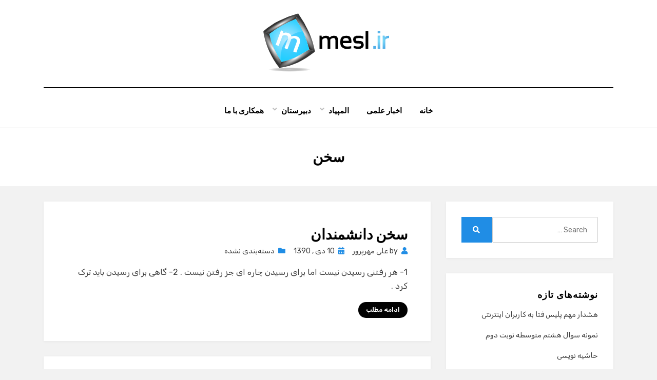

--- FILE ---
content_type: text/html; charset=UTF-8
request_url: https://mesl.ir/post/tag/%D8%B3%D8%AE%D9%86
body_size: 12748
content:
<!DOCTYPE html>
<html dir="rtl" lang="fa-IR" prefix="og: https://ogp.me/ns#">
<head>
<meta charset="UTF-8"><link rel="preconnect" href="https://fonts.gstatic.com/" crossorigin /><script>WebFontConfig={google:{families:["Poppins:400,400i,700,700i:latin,latin-ext","Rubik:400,400i,700,700i:latin,latin-ext"]}};if ( typeof WebFont === "object" && typeof WebFont.load === "function" ) { WebFont.load( WebFontConfig ); }</script><script data-optimized="1" src="https://mesl.ir/wp-content/plugins/litespeed-cache/assets/js/webfontloader.min.js"></script>
<meta name="viewport" content="width=device-width, initial-scale=1.0">
<link rel="profile" href="https://gmpg.org/xfn/11">
	<!-- Global site tag (gtag.js) - Google Analytics -->
<script async src="https://www.googletagmanager.com/gtag/js?id=UA-138254970-1"></script>
<title>سخن | نمونه سوال دروس متوسطه و دبیرستان و المپیاد</title>
	<style>img:is([sizes="auto" i], [sizes^="auto," i]) { contain-intrinsic-size: 3000px 1500px }</style>
	
		<!-- All in One SEO 4.7.9.1 - aioseo.com -->
	<meta name="robots" content="max-image-preview:large" />
	<link rel="canonical" href="https://mesl.ir/post/tag/%d8%b3%d8%ae%d9%86" />
	<meta name="generator" content="All in One SEO (AIOSEO) 4.7.9.1" />
		<script type="application/ld+json" class="aioseo-schema">
			{"@context":"https:\/\/schema.org","@graph":[{"@type":"BreadcrumbList","@id":"https:\/\/mesl.ir\/post\/tag\/%D8%B3%D8%AE%D9%86#breadcrumblist","itemListElement":[{"@type":"ListItem","@id":"https:\/\/mesl.ir\/#listItem","position":1,"name":"\u0635\u0641\u062d\u0647 \u0627\u0635\u0644\u06cc","item":"https:\/\/mesl.ir\/","nextItem":{"@type":"ListItem","@id":"https:\/\/mesl.ir\/post\/tag\/%d8%b3%d8%ae%d9%86#listItem","name":"\u0633\u062e\u0646"}},{"@type":"ListItem","@id":"https:\/\/mesl.ir\/post\/tag\/%d8%b3%d8%ae%d9%86#listItem","position":2,"name":"\u0633\u062e\u0646","previousItem":{"@type":"ListItem","@id":"https:\/\/mesl.ir\/#listItem","name":"\u0635\u0641\u062d\u0647 \u0627\u0635\u0644\u06cc"}}]},{"@type":"CollectionPage","@id":"https:\/\/mesl.ir\/post\/tag\/%D8%B3%D8%AE%D9%86#collectionpage","url":"https:\/\/mesl.ir\/post\/tag\/%D8%B3%D8%AE%D9%86","name":"\u0633\u062e\u0646 | \u0646\u0645\u0648\u0646\u0647 \u0633\u0648\u0627\u0644 \u062f\u0631\u0648\u0633 \u0645\u062a\u0648\u0633\u0637\u0647 \u0648 \u062f\u0628\u06cc\u0631\u0633\u062a\u0627\u0646 \u0648 \u0627\u0644\u0645\u067e\u06cc\u0627\u062f","inLanguage":"fa-IR","isPartOf":{"@id":"https:\/\/mesl.ir\/#website"},"breadcrumb":{"@id":"https:\/\/mesl.ir\/post\/tag\/%D8%B3%D8%AE%D9%86#breadcrumblist"}},{"@type":"Person","@id":"https:\/\/mesl.ir\/#person","name":"\u0639\u0644\u06cc \u0645\u0647\u0631\u067e\u0631\u0648\u0631","image":{"@type":"ImageObject","@id":"https:\/\/mesl.ir\/post\/tag\/%D8%B3%D8%AE%D9%86#personImage","url":"https:\/\/secure.gravatar.com\/avatar\/8c8674af701bf00c477e8c90b16eccfa?s=96&d=mm&r=g","width":96,"height":96,"caption":"\u0639\u0644\u06cc \u0645\u0647\u0631\u067e\u0631\u0648\u0631"}},{"@type":"WebSite","@id":"https:\/\/mesl.ir\/#website","url":"https:\/\/mesl.ir\/","name":"\u0646\u0645\u0648\u0646\u0647 \u0633\u0648\u0627\u0644 \u062f\u0631\u0648\u0633 \u0645\u062a\u0648\u0633\u0637\u0647 \u0648 \u062f\u0628\u06cc\u0631\u0633\u062a\u0627\u0646 \u0648 \u0627\u0644\u0645\u067e\u06cc\u0627\u062f","description":"\u0622\u06af\u0627\u0647\u06cc \u062d\u0642 \u0647\u0645\u0647 \u06cc \u0645\u0631\u062f\u0645 \u0627\u0633\u062a","inLanguage":"fa-IR","publisher":{"@id":"https:\/\/mesl.ir\/#person"}}]}
		</script>
		<!-- All in One SEO -->

<link rel='dns-prefetch' href='//fonts.googleapis.com' />
<link rel="alternate" type="application/rss+xml" title="نمونه سوال دروس متوسطه و دبیرستان و المپیاد &raquo; خوراک" href="https://mesl.ir/feed" />
<link rel="alternate" type="application/rss+xml" title="نمونه سوال دروس متوسطه و دبیرستان و المپیاد &raquo; خوراک دیدگاه‌ها" href="https://mesl.ir/comments/feed" />
<link rel="alternate" type="application/rss+xml" title="نمونه سوال دروس متوسطه و دبیرستان و المپیاد &raquo; سخن خوراک برچسب" href="https://mesl.ir/post/tag/%d8%b3%d8%ae%d9%86/feed" />
<link rel='stylesheet' id='wp-block-library-rtl-css' href='https://mesl.ir/wp-includes/css/dist/block-library/style-rtl.min.css?ver=6.7.4' type='text/css' media='all' />
<style id='classic-theme-styles-inline-css' type='text/css'>
/*! This file is auto-generated */
.wp-block-button__link{color:#fff;background-color:#32373c;border-radius:9999px;box-shadow:none;text-decoration:none;padding:calc(.667em + 2px) calc(1.333em + 2px);font-size:1.125em}.wp-block-file__button{background:#32373c;color:#fff;text-decoration:none}
</style>
<style id='global-styles-inline-css' type='text/css'>
:root{--wp--preset--aspect-ratio--square: 1;--wp--preset--aspect-ratio--4-3: 4/3;--wp--preset--aspect-ratio--3-4: 3/4;--wp--preset--aspect-ratio--3-2: 3/2;--wp--preset--aspect-ratio--2-3: 2/3;--wp--preset--aspect-ratio--16-9: 16/9;--wp--preset--aspect-ratio--9-16: 9/16;--wp--preset--color--black: #000000;--wp--preset--color--cyan-bluish-gray: #abb8c3;--wp--preset--color--white: #ffffff;--wp--preset--color--pale-pink: #f78da7;--wp--preset--color--vivid-red: #cf2e2e;--wp--preset--color--luminous-vivid-orange: #ff6900;--wp--preset--color--luminous-vivid-amber: #fcb900;--wp--preset--color--light-green-cyan: #7bdcb5;--wp--preset--color--vivid-green-cyan: #00d084;--wp--preset--color--pale-cyan-blue: #8ed1fc;--wp--preset--color--vivid-cyan-blue: #0693e3;--wp--preset--color--vivid-purple: #9b51e0;--wp--preset--gradient--vivid-cyan-blue-to-vivid-purple: linear-gradient(135deg,rgba(6,147,227,1) 0%,rgb(155,81,224) 100%);--wp--preset--gradient--light-green-cyan-to-vivid-green-cyan: linear-gradient(135deg,rgb(122,220,180) 0%,rgb(0,208,130) 100%);--wp--preset--gradient--luminous-vivid-amber-to-luminous-vivid-orange: linear-gradient(135deg,rgba(252,185,0,1) 0%,rgba(255,105,0,1) 100%);--wp--preset--gradient--luminous-vivid-orange-to-vivid-red: linear-gradient(135deg,rgba(255,105,0,1) 0%,rgb(207,46,46) 100%);--wp--preset--gradient--very-light-gray-to-cyan-bluish-gray: linear-gradient(135deg,rgb(238,238,238) 0%,rgb(169,184,195) 100%);--wp--preset--gradient--cool-to-warm-spectrum: linear-gradient(135deg,rgb(74,234,220) 0%,rgb(151,120,209) 20%,rgb(207,42,186) 40%,rgb(238,44,130) 60%,rgb(251,105,98) 80%,rgb(254,248,76) 100%);--wp--preset--gradient--blush-light-purple: linear-gradient(135deg,rgb(255,206,236) 0%,rgb(152,150,240) 100%);--wp--preset--gradient--blush-bordeaux: linear-gradient(135deg,rgb(254,205,165) 0%,rgb(254,45,45) 50%,rgb(107,0,62) 100%);--wp--preset--gradient--luminous-dusk: linear-gradient(135deg,rgb(255,203,112) 0%,rgb(199,81,192) 50%,rgb(65,88,208) 100%);--wp--preset--gradient--pale-ocean: linear-gradient(135deg,rgb(255,245,203) 0%,rgb(182,227,212) 50%,rgb(51,167,181) 100%);--wp--preset--gradient--electric-grass: linear-gradient(135deg,rgb(202,248,128) 0%,rgb(113,206,126) 100%);--wp--preset--gradient--midnight: linear-gradient(135deg,rgb(2,3,129) 0%,rgb(40,116,252) 100%);--wp--preset--font-size--small: 13px;--wp--preset--font-size--medium: 20px;--wp--preset--font-size--large: 36px;--wp--preset--font-size--x-large: 42px;--wp--preset--spacing--20: 0.44rem;--wp--preset--spacing--30: 0.67rem;--wp--preset--spacing--40: 1rem;--wp--preset--spacing--50: 1.5rem;--wp--preset--spacing--60: 2.25rem;--wp--preset--spacing--70: 3.38rem;--wp--preset--spacing--80: 5.06rem;--wp--preset--shadow--natural: 6px 6px 9px rgba(0, 0, 0, 0.2);--wp--preset--shadow--deep: 12px 12px 50px rgba(0, 0, 0, 0.4);--wp--preset--shadow--sharp: 6px 6px 0px rgba(0, 0, 0, 0.2);--wp--preset--shadow--outlined: 6px 6px 0px -3px rgba(255, 255, 255, 1), 6px 6px rgba(0, 0, 0, 1);--wp--preset--shadow--crisp: 6px 6px 0px rgba(0, 0, 0, 1);}:where(.is-layout-flex){gap: 0.5em;}:where(.is-layout-grid){gap: 0.5em;}body .is-layout-flex{display: flex;}.is-layout-flex{flex-wrap: wrap;align-items: center;}.is-layout-flex > :is(*, div){margin: 0;}body .is-layout-grid{display: grid;}.is-layout-grid > :is(*, div){margin: 0;}:where(.wp-block-columns.is-layout-flex){gap: 2em;}:where(.wp-block-columns.is-layout-grid){gap: 2em;}:where(.wp-block-post-template.is-layout-flex){gap: 1.25em;}:where(.wp-block-post-template.is-layout-grid){gap: 1.25em;}.has-black-color{color: var(--wp--preset--color--black) !important;}.has-cyan-bluish-gray-color{color: var(--wp--preset--color--cyan-bluish-gray) !important;}.has-white-color{color: var(--wp--preset--color--white) !important;}.has-pale-pink-color{color: var(--wp--preset--color--pale-pink) !important;}.has-vivid-red-color{color: var(--wp--preset--color--vivid-red) !important;}.has-luminous-vivid-orange-color{color: var(--wp--preset--color--luminous-vivid-orange) !important;}.has-luminous-vivid-amber-color{color: var(--wp--preset--color--luminous-vivid-amber) !important;}.has-light-green-cyan-color{color: var(--wp--preset--color--light-green-cyan) !important;}.has-vivid-green-cyan-color{color: var(--wp--preset--color--vivid-green-cyan) !important;}.has-pale-cyan-blue-color{color: var(--wp--preset--color--pale-cyan-blue) !important;}.has-vivid-cyan-blue-color{color: var(--wp--preset--color--vivid-cyan-blue) !important;}.has-vivid-purple-color{color: var(--wp--preset--color--vivid-purple) !important;}.has-black-background-color{background-color: var(--wp--preset--color--black) !important;}.has-cyan-bluish-gray-background-color{background-color: var(--wp--preset--color--cyan-bluish-gray) !important;}.has-white-background-color{background-color: var(--wp--preset--color--white) !important;}.has-pale-pink-background-color{background-color: var(--wp--preset--color--pale-pink) !important;}.has-vivid-red-background-color{background-color: var(--wp--preset--color--vivid-red) !important;}.has-luminous-vivid-orange-background-color{background-color: var(--wp--preset--color--luminous-vivid-orange) !important;}.has-luminous-vivid-amber-background-color{background-color: var(--wp--preset--color--luminous-vivid-amber) !important;}.has-light-green-cyan-background-color{background-color: var(--wp--preset--color--light-green-cyan) !important;}.has-vivid-green-cyan-background-color{background-color: var(--wp--preset--color--vivid-green-cyan) !important;}.has-pale-cyan-blue-background-color{background-color: var(--wp--preset--color--pale-cyan-blue) !important;}.has-vivid-cyan-blue-background-color{background-color: var(--wp--preset--color--vivid-cyan-blue) !important;}.has-vivid-purple-background-color{background-color: var(--wp--preset--color--vivid-purple) !important;}.has-black-border-color{border-color: var(--wp--preset--color--black) !important;}.has-cyan-bluish-gray-border-color{border-color: var(--wp--preset--color--cyan-bluish-gray) !important;}.has-white-border-color{border-color: var(--wp--preset--color--white) !important;}.has-pale-pink-border-color{border-color: var(--wp--preset--color--pale-pink) !important;}.has-vivid-red-border-color{border-color: var(--wp--preset--color--vivid-red) !important;}.has-luminous-vivid-orange-border-color{border-color: var(--wp--preset--color--luminous-vivid-orange) !important;}.has-luminous-vivid-amber-border-color{border-color: var(--wp--preset--color--luminous-vivid-amber) !important;}.has-light-green-cyan-border-color{border-color: var(--wp--preset--color--light-green-cyan) !important;}.has-vivid-green-cyan-border-color{border-color: var(--wp--preset--color--vivid-green-cyan) !important;}.has-pale-cyan-blue-border-color{border-color: var(--wp--preset--color--pale-cyan-blue) !important;}.has-vivid-cyan-blue-border-color{border-color: var(--wp--preset--color--vivid-cyan-blue) !important;}.has-vivid-purple-border-color{border-color: var(--wp--preset--color--vivid-purple) !important;}.has-vivid-cyan-blue-to-vivid-purple-gradient-background{background: var(--wp--preset--gradient--vivid-cyan-blue-to-vivid-purple) !important;}.has-light-green-cyan-to-vivid-green-cyan-gradient-background{background: var(--wp--preset--gradient--light-green-cyan-to-vivid-green-cyan) !important;}.has-luminous-vivid-amber-to-luminous-vivid-orange-gradient-background{background: var(--wp--preset--gradient--luminous-vivid-amber-to-luminous-vivid-orange) !important;}.has-luminous-vivid-orange-to-vivid-red-gradient-background{background: var(--wp--preset--gradient--luminous-vivid-orange-to-vivid-red) !important;}.has-very-light-gray-to-cyan-bluish-gray-gradient-background{background: var(--wp--preset--gradient--very-light-gray-to-cyan-bluish-gray) !important;}.has-cool-to-warm-spectrum-gradient-background{background: var(--wp--preset--gradient--cool-to-warm-spectrum) !important;}.has-blush-light-purple-gradient-background{background: var(--wp--preset--gradient--blush-light-purple) !important;}.has-blush-bordeaux-gradient-background{background: var(--wp--preset--gradient--blush-bordeaux) !important;}.has-luminous-dusk-gradient-background{background: var(--wp--preset--gradient--luminous-dusk) !important;}.has-pale-ocean-gradient-background{background: var(--wp--preset--gradient--pale-ocean) !important;}.has-electric-grass-gradient-background{background: var(--wp--preset--gradient--electric-grass) !important;}.has-midnight-gradient-background{background: var(--wp--preset--gradient--midnight) !important;}.has-small-font-size{font-size: var(--wp--preset--font-size--small) !important;}.has-medium-font-size{font-size: var(--wp--preset--font-size--medium) !important;}.has-large-font-size{font-size: var(--wp--preset--font-size--large) !important;}.has-x-large-font-size{font-size: var(--wp--preset--font-size--x-large) !important;}
:where(.wp-block-post-template.is-layout-flex){gap: 1.25em;}:where(.wp-block-post-template.is-layout-grid){gap: 1.25em;}
:where(.wp-block-columns.is-layout-flex){gap: 2em;}:where(.wp-block-columns.is-layout-grid){gap: 2em;}
:root :where(.wp-block-pullquote){font-size: 1.5em;line-height: 1.6;}
</style>
<link rel='stylesheet' id='amphibious-bootstrap-grid-css' href='https://mesl.ir/wp-content/themes/amphibious/css/bootstrap-grid.css?ver=6.7.4' type='text/css' media='all' />
<link rel='stylesheet' id='font-awesome-5-css' href='https://mesl.ir/wp-content/themes/amphibious/css/fontawesome-all.css?ver=6.7.4' type='text/css' media='all' />

<link rel='stylesheet' id='amphibious-style-css' href='https://mesl.ir/wp-content/themes/amphibious/style.css?ver=6.7.4' type='text/css' media='all' />
<style id='amphibious-style-inline-css' type='text/css'>
.archive-title-control,.credits-designer { clip: rect(1px, 1px, 1px, 1px); position: absolute; }
</style>
<style id='akismet-widget-style-inline-css' type='text/css'>

			.a-stats {
				--akismet-color-mid-green: #357b49;
				--akismet-color-white: #fff;
				--akismet-color-light-grey: #f6f7f7;

				max-width: 350px;
				width: auto;
			}

			.a-stats * {
				all: unset;
				box-sizing: border-box;
			}

			.a-stats strong {
				font-weight: 600;
			}

			.a-stats a.a-stats__link,
			.a-stats a.a-stats__link:visited,
			.a-stats a.a-stats__link:active {
				background: var(--akismet-color-mid-green);
				border: none;
				box-shadow: none;
				border-radius: 8px;
				color: var(--akismet-color-white);
				cursor: pointer;
				display: block;
				font-family: -apple-system, BlinkMacSystemFont, 'Segoe UI', 'Roboto', 'Oxygen-Sans', 'Ubuntu', 'Cantarell', 'Helvetica Neue', sans-serif;
				font-weight: 500;
				padding: 12px;
				text-align: center;
				text-decoration: none;
				transition: all 0.2s ease;
			}

			/* Extra specificity to deal with TwentyTwentyOne focus style */
			.widget .a-stats a.a-stats__link:focus {
				background: var(--akismet-color-mid-green);
				color: var(--akismet-color-white);
				text-decoration: none;
			}

			.a-stats a.a-stats__link:hover {
				filter: brightness(110%);
				box-shadow: 0 4px 12px rgba(0, 0, 0, 0.06), 0 0 2px rgba(0, 0, 0, 0.16);
			}

			.a-stats .count {
				color: var(--akismet-color-white);
				display: block;
				font-size: 1.5em;
				line-height: 1.4;
				padding: 0 13px;
				white-space: nowrap;
			}
		
</style>
<script type="text/javascript" src="https://mesl.ir/wp-includes/js/jquery/jquery.min.js?ver=3.7.1" id="jquery-core-js"></script>
<script type="text/javascript" src="https://mesl.ir/wp-includes/js/jquery/jquery-migrate.min.js?ver=3.4.1" id="jquery-migrate-js"></script>
<link rel="https://api.w.org/" href="https://mesl.ir/wp-json/" /><link rel="alternate" title="JSON" type="application/json" href="https://mesl.ir/wp-json/wp/v2/tags/269" /><link rel="EditURI" type="application/rsd+xml" title="RSD" href="https://mesl.ir/xmlrpc.php?rsd" />
<link rel="stylesheet" href="https://mesl.ir/wp-content/themes/amphibious/rtl.css" type="text/css" media="screen" /><meta name="generator" content="WordPress 6.7.4" />
<style type="text/css">.recentcomments a{display:inline !important;padding:0 !important;margin:0 !important;}</style><style type="text/css">.broken_link, a.broken_link {
	text-decoration: line-through;
}</style>
	
		<style type="text/css">
			.site-title,
		.site-description {
			clip: rect(1px, 1px, 1px, 1px);
			position: absolute;
			visibility: hidden;
		}
		</style>

</head>
<body data-rsssl=1 class="rtl archive tag tag-269 wp-custom-logo hfeed has-wide-layout has-left-sidebar">
<div id="page" class="site-wrapper site">
	<a class="skip-link screen-reader-text" href="#content">Skip to content</a>

	
<header id="masthead" class="site-header">
	<div class="container">
		<div class="row">
			<div class="col">

				<div class="site-header-inside-wrapper">
					
<div class="site-branding-wrapper">
	<div class="site-logo-wrapper"><a href="https://mesl.ir/" class="custom-logo-link" rel="home"><img data-lazyloaded="1" src="[data-uri]" width="270" height="120" data-src="https://mesl.ir/wp-content/uploads/2012/09/cropped-mesl2001.png" class="custom-logo" alt="نمونه سوال دروس متوسطه و دبیرستان و المپیاد" decoding="async" data-srcset="https://mesl.ir/wp-content/uploads/2012/09/cropped-mesl2001.png 270w, https://mesl.ir/wp-content/uploads/2012/09/cropped-mesl2001-268x120.png 268w" data-sizes="(max-width: 270px) 100vw, 270px" /><noscript><img width="270" height="120" src="https://mesl.ir/wp-content/uploads/2012/09/cropped-mesl2001.png" class="custom-logo" alt="نمونه سوال دروس متوسطه و دبیرستان و المپیاد" decoding="async" srcset="https://mesl.ir/wp-content/uploads/2012/09/cropped-mesl2001.png 270w, https://mesl.ir/wp-content/uploads/2012/09/cropped-mesl2001-268x120.png 268w" sizes="(max-width: 270px) 100vw, 270px" /></noscript></a></div>
	<div class="site-branding">
					<p class="site-title"><a href="https://mesl.ir/" title="نمونه سوال دروس متوسطه و دبیرستان و المپیاد" rel="home">نمونه سوال دروس متوسطه و دبیرستان و المپیاد</a></p>
		
				<p class="site-description">
			آگاهی حق همه ی مردم است		</p>
			</div>
</div><!-- .site-branding-wrapper -->

<nav id="site-navigation" class="main-navigation">
	<div class="main-navigation-inside">
		<div class="toggle-menu-wrapper">
			<a href="#header-menu-responsive" title="Menu" class="toggle-menu-control">
				<span class="toggle-menu-label">فهرست</span>
			</a>
		</div>

		<div class="site-header-menu-wrapper site-header-menu-responsive-wrapper"><ul id="menu-1" class="site-header-menu site-header-menu-responsive"><li id="menu-item-8" class="menu-item menu-item-type-custom menu-item-object-custom menu-item-8"><a href="https://www.mesl.ir">خانه</a></li>
<li id="menu-item-189" class="menu-item menu-item-type-taxonomy menu-item-object-category menu-item-189"><a href="https://mesl.ir/post/category/science-news">اخبار علمی</a></li>
<li id="menu-item-19" class="menu-item menu-item-type-taxonomy menu-item-object-category menu-item-has-children menu-item-19"><a href="https://mesl.ir/post/category/olampiad">المپیاد</a>
<ul class="sub-menu">
	<li id="menu-item-1678" class="menu-item menu-item-type-post_type menu-item-object-page menu-item-1678"><a href="https://mesl.ir/%d8%aa%d8%b3%d9%87%db%8c%d9%84%d8%a7%d8%aa-%d8%a7%d9%84%d9%85%d9%be%db%8c%d8%a7%d8%af-%d8%af%d8%a7%d9%86%d8%b4%d8%ac%d9%88%db%8c%db%8c">تسهیلات المپیاد دانشجویی</a></li>
	<li id="menu-item-20" class="menu-item menu-item-type-taxonomy menu-item-object-category menu-item-20"><a href="https://mesl.ir/post/category/olampiad/olampiad-news">اخبار المپیاد</a></li>
	<li id="menu-item-185" class="menu-item menu-item-type-taxonomy menu-item-object-category menu-item-185"><a href="https://mesl.ir/post/category/olampiad/chemistry">شیمی</a></li>
	<li id="menu-item-183" class="menu-item menu-item-type-taxonomy menu-item-object-category menu-item-183"><a href="https://mesl.ir/post/category/olampiad/math">ریاضی</a></li>
	<li id="menu-item-186" class="menu-item menu-item-type-taxonomy menu-item-object-category menu-item-186"><a href="https://mesl.ir/post/category/olampiad/physic">فیزیک</a></li>
	<li id="menu-item-184" class="menu-item menu-item-type-taxonomy menu-item-object-category menu-item-184"><a href="https://mesl.ir/post/category/olampiad/biology">زیست</a></li>
	<li id="menu-item-187" class="menu-item menu-item-type-taxonomy menu-item-object-category menu-item-187"><a href="https://mesl.ir/post/category/olampiad/astronomy">نجوم</a></li>
	<li id="menu-item-188" class="menu-item menu-item-type-taxonomy menu-item-object-category menu-item-188"><a href="https://mesl.ir/post/category/olampiad/computer">کامپیوتر</a></li>
	<li id="menu-item-21" class="menu-item menu-item-type-taxonomy menu-item-object-category menu-item-21"><a href="https://mesl.ir/post/category/olampiad/literature">ادبیات</a></li>
</ul>
</li>
<li id="menu-item-14" class="menu-item menu-item-type-taxonomy menu-item-object-category menu-item-has-children menu-item-14"><a href="https://mesl.ir/post/category/high-school">دبیرستان</a>
<ul class="sub-menu">
	<li id="menu-item-15" class="menu-item menu-item-type-taxonomy menu-item-object-category menu-item-15"><a href="https://mesl.ir/post/category/high-school/first-high-school">اول دبیرستان</a></li>
	<li id="menu-item-16" class="menu-item menu-item-type-taxonomy menu-item-object-category menu-item-16"><a href="https://mesl.ir/post/category/high-school/second-high-school">دوم دبیرستان</a></li>
	<li id="menu-item-17" class="menu-item menu-item-type-taxonomy menu-item-object-category menu-item-17"><a href="https://mesl.ir/post/category/high-school/third-high-school">سوم دبیرستان</a></li>
	<li id="menu-item-18" class="menu-item menu-item-type-taxonomy menu-item-object-category menu-item-18"><a href="https://mesl.ir/post/category/high-school/undergraduate">پیش دانشگاهی</a></li>
</ul>
</li>
<li id="menu-item-764" class="menu-item menu-item-type-post_type menu-item-object-page menu-item-764"><a href="https://mesl.ir/%d9%87%d9%85%da%a9%d8%a7%d8%b1%db%8c-%d8%a8%d8%a7-%d9%85%d8%a7">همکاری با ما</a></li>
</ul></div>	</div><!-- .main-navigation-inside -->
</nav><!-- .main-navigation -->
				</div><!-- .site-header-inside-wrapper -->

			</div><!-- .col -->
		</div><!-- .row -->
	</div><!-- .container -->
</header><!-- #masthead -->

	<div id="content" class="site-content">

	<div class="page-header-wrapper">
		<div class="container">

			<div class="row">
				<div class="col">

					<header class="page-header">
						<h1 class="page-title"><span class="archive-title-label archive-title-control">برچسب</span><span class="archive-title-sep archive-title-control">: </span><span class="archive-title-name"><span>سخن</span></span></h1>					</header><!-- .page-header -->

				</div><!-- .col -->
			</div><!-- .row -->

		</div><!-- .container -->
	</div><!-- .page-header-wrapper -->

	<div class="site-content-inside">
		<div class="container">
			<div class="row">

				<div id="primary" class="content-area col-16 col-sm-16 col-md-16 col-lg-11 col-xl-11 col-xxl-11 order-lg-2 order-xl-2 order-xxl-2">
					<main id="main" class="site-main">

					
						<div id="post-wrapper" class="post-wrapper post-wrapper-archive">
												
							
<div class="post-wrapper-hentry">
	<article id="post-222" class="post-222 post type-post status-publish format-standard hentry category-1 tag-193 tag-269">
		<div class="post-content-wrapper post-content-wrapper-archive">

			
			<div class="entry-data-wrapper">
				<div class="entry-header-wrapper">
										<div class="entry-meta entry-meta-header-before">
											</div><!-- .entry-meta -->
					
					<header class="entry-header">
						<h2 class="entry-title"><a href="https://mesl.ir/post/65" rel="bookmark">سخن دانشمندان</a></h2>					</header><!-- .entry-header -->

										<div class="entry-meta entry-meta-header-after">
						<span class="byline entry-meta-icon">by <span class="author vcard"><a class="entry-author-link url fn n" href="https://mesl.ir/post/author/mehrp724" rel="author"><span class="entry-author-name">علی مهرپرور</span></a></span></span><span class="posted-on entry-meta-icon"><span class="screen-reader-text">Posted on</span><a href="https://mesl.ir/post/65" rel="bookmark"><time class="entry-date published updated" datetime="1390/10/10 21:10:19">10 دی , 1390</time></a></span><span class="post-category cat-links entry-meta-icon"><a href="https://mesl.ir/post/category/%d8%af%d8%b3%d8%aa%d9%87%e2%80%8c%d8%a8%d9%86%d8%af%db%8c-%d9%86%d8%b4%d8%af%d9%87" title="دسته‌بندی نشده">دسته‌بندی نشده</a></span>					</div><!-- .entry-meta -->
									</div><!-- .entry-header-wrapper -->

								<div class="entry-summary">
					<p>1- هر رفتنی رسیدن نیست اما برای رسیدن چاره ای جز رفتن نیست . 2- گاهی برای رسیدن باید ترک کرد .</p>
				</div><!-- .entry-summary -->
				
				<div class="more-link-wrapper"><a href="https://mesl.ir/post/65" class="more-link">ادامه مطلب</a></div>			</div><!-- .entry-data-wrapper -->

		</div><!-- .post-content-wrapper -->
	</article><!-- #post-## -->
</div><!-- .post-wrapper-hentry -->

						
							
<div class="post-wrapper-hentry">
	<article id="post-214" class="post-214 post type-post status-publish format-standard hentry category-1 tag-193 tag-269 tag-347">
		<div class="post-content-wrapper post-content-wrapper-archive">

			
			<div class="entry-data-wrapper">
				<div class="entry-header-wrapper">
										<div class="entry-meta entry-meta-header-before">
											</div><!-- .entry-meta -->
					
					<header class="entry-header">
						<h2 class="entry-title"><a href="https://mesl.ir/post/61" rel="bookmark">سخن دانشمندان ( مایلز )</a></h2>					</header><!-- .entry-header -->

										<div class="entry-meta entry-meta-header-after">
						<span class="byline entry-meta-icon">by <span class="author vcard"><a class="entry-author-link url fn n" href="https://mesl.ir/post/author/mehrp724" rel="author"><span class="entry-author-name">علی مهرپرور</span></a></span></span><span class="posted-on entry-meta-icon"><span class="screen-reader-text">Posted on</span><a href="https://mesl.ir/post/61" rel="bookmark"><time class="entry-date published updated" datetime="1390/10/8 20:16:35">8 دی , 1390</time></a></span><span class="post-category cat-links entry-meta-icon"><a href="https://mesl.ir/post/category/%d8%af%d8%b3%d8%aa%d9%87%e2%80%8c%d8%a8%d9%86%d8%af%db%8c-%d9%86%d8%b4%d8%af%d9%87" title="دسته‌بندی نشده">دسته‌بندی نشده</a></span>					</div><!-- .entry-meta -->
									</div><!-- .entry-header-wrapper -->

								<div class="entry-summary">
					<p>ما زمان را تلف نمی كنیم زمان است كه ما را تلف می كند. </p>
				</div><!-- .entry-summary -->
				
				<div class="more-link-wrapper"><a href="https://mesl.ir/post/61" class="more-link">ادامه مطلب</a></div>			</div><!-- .entry-data-wrapper -->

		</div><!-- .post-content-wrapper -->
	</article><!-- #post-## -->
</div><!-- .post-wrapper-hentry -->

												</div><!-- .post-wrapper -->

						
					
					</main><!-- #main -->
				</div><!-- #primary -->

				<div id="site-sidebar" class="sidebar-area col-16 col-sm-16 col-md-16 col-lg-5 col-xl-5 col-xxl-5 order-lg-1 order-xl-1 order-xxl-1">
	<div id="secondary" class="sidebar widget-area sidebar-widget-area" role="complementary">
		<aside id="search-3" class="widget widget_search">
<form role="search" method="get" class="search-form" action="https://mesl.ir/">
	<label>
		<span class="screen-reader-text">Search for:</span>
		<input type="search" class="search-field" placeholder="Search &hellip;" value="" name="s" title="Search for:" />
	</label>
	<button type="submit" class="search-submit"><span class="screen-reader-text">Search</span></button>
</form>
</aside>
		<aside id="recent-posts-4" class="widget widget_recent_entries">
		<h2 class="widget-title">نوشته‌های تازه</h2>
		<ul>
											<li>
					<a href="https://mesl.ir/post/%d9%87%d8%b4%d8%af%d8%a7%d8%b1-%d9%85%d9%87%d9%85-%d9%be%d9%84%db%8c%d8%b3-%d9%81%d8%aa%d8%a7-%d8%a8%d9%87-%da%a9%d8%a7%d8%b1%d8%a8%d8%b1%d8%a7%d9%86-%d8%a7%db%8c%d9%86%d8%aa%d8%b1%d9%86%d8%aa%db%8c">هشدار مهم پلیس فتا به کاربران اینترنتی</a>
									</li>
											<li>
					<a href="https://mesl.ir/post/%d9%86%d9%85%d9%88%d9%86%d9%87-%d8%b3%d9%88%d8%a7%d9%84-%d9%87%d8%b4%d8%aa%d9%85-%d9%85%d8%aa%d9%88%d8%b3%d8%b7%d9%87-%d9%86%d9%88%d8%a8%d8%aa-%d8%af%d9%88%d9%85">نمونه سوال هشتم متوسطه نوبت دوم</a>
									</li>
											<li>
					<a href="https://mesl.ir/post/%d8%ad%d8%a7%d8%b4%db%8c%d9%87-%d9%86%d9%88%db%8c%d8%b3%db%8c">حاشیه نویسی</a>
									</li>
											<li>
					<a href="https://mesl.ir/post/%d9%85%d8%b9%d8%b1%d9%81%db%8c-%d8%af%d8%a7%d9%86%d8%b4%da%af%d8%a7%d9%87-%d8%b3%d8%b1%d8%a7%d8%b3%d8%b1%db%8c-%d8%aa%d8%a8%d8%b1%db%8c%d8%b2">معرفی دانشگاه سراسری تبریز</a>
									</li>
											<li>
					<a href="https://mesl.ir/post/%d9%86%d9%85%d9%88%d9%86%d9%87-%d8%b3%d9%88%d8%a7%d9%84-%d9%87%d9%86%d8%af%d8%b3%d9%87-1-%d9%86%d9%88%d8%a8%d8%aa-%d8%a7%d9%88%d9%84-%d8%af%db%8c-93">نمونه سوال هندسه 1 نوبت اول دی 93</a>
									</li>
					</ul>

		</aside><aside id="recent-comments-4" class="widget widget_recent_comments"><h2 class="widget-title">آخرین دیدگاه‌ها</h2><ul id="recentcomments"><li class="recentcomments"><span class="comment-author-link">فاطمه علی نیا</span> در <a href="https://mesl.ir/post/120#comment-5104">سوال شیمی درباره آب تبلور</a></li><li class="recentcomments"><span class="comment-author-link">ترنم</span> در <a href="https://mesl.ir/post/%d9%85%d9%81%d8%b9%d9%88%d9%84-%d9%85%d8%b7%d9%84%d9%82-%d9%85%d9%81%d8%b9%d9%88%d9%84-%d9%81%db%8c%d9%87#comment-760">مفعول مطلق – مفعول فیه</a></li><li class="recentcomments"><span class="comment-author-link">مریم</span> در <a href="https://mesl.ir/post/%d8%aa%d8%b1%d8%ac%d9%85%d9%87-%d9%84%d8%ba%d8%a7%d8%aa-%d8%a7%d9%86%da%af%d9%84%db%8c%d8%b3%db%8c-%d8%b3%d8%a7%d9%84-%d8%b3%d9%88%d9%85-%d8%af%d8%a8%db%8c%d8%b1%d8%b3%d8%aa%d8%a7%d9%86#comment-85">ترجمه لغات انگلیسی سال سوم دبیرستان</a></li><li class="recentcomments"><span class="comment-author-link">nasrin</span> در <a href="https://mesl.ir/post/%d8%aa%d8%b1%d8%ac%d9%85%d9%87-%d9%84%d8%ba%d8%a7%d8%aa-%d8%a7%d9%86%da%af%d9%84%db%8c%d8%b3%db%8c-%d8%b3%d8%a7%d9%84-%d8%b3%d9%88%d9%85-%d8%af%d8%a8%db%8c%d8%b1%d8%b3%d8%aa%d8%a7%d9%86#comment-77">ترجمه لغات انگلیسی سال سوم دبیرستان</a></li><li class="recentcomments"><span class="comment-author-link">علی مهرپرور</span> در <a href="https://mesl.ir/post/164#comment-76">نمونه سوالات تشریحی آمار و مدلسازی سال دوم و سوم دبیرستان</a></li></ul></aside><aside id="tag_cloud-5" class="widget widget_tag_cloud"><h2 class="widget-title">برچسب‌ها</h2><div class="tagcloud"><a href="https://mesl.ir/post/tag/92" class="tag-cloud-link tag-link-728 tag-link-position-1" style="font-size: 16.516666666667pt;" aria-label="92 (58 مورد)">92</a>
<a href="https://mesl.ir/post/tag/pdf" class="tag-cloud-link tag-link-36 tag-link-position-2" style="font-size: 18.966666666667pt;" aria-label="pdf (95 مورد)">pdf</a>
<a href="https://mesl.ir/post/tag/%d8%a7%d8%aa%d9%85" class="tag-cloud-link tag-link-67 tag-link-position-3" style="font-size: 8pt;" aria-label="اتم (10 مورد)">اتم</a>
<a href="https://mesl.ir/post/tag/%d8%a7%d8%af%d8%a8%db%8c%d8%a7%d8%aa" class="tag-cloud-link tag-link-72 tag-link-position-4" style="font-size: 12.316666666667pt;" aria-label="ادبیات (25 مورد)">ادبیات</a>
<a href="https://mesl.ir/post/tag/%d8%a7%d9%84%d9%85%d9%be%db%8c%d8%a7%d8%af" class="tag-cloud-link tag-link-90 tag-link-position-5" style="font-size: 20.6pt;" aria-label="المپیاد (131 مورد)">المپیاد</a>
<a href="https://mesl.ir/post/tag/%d8%a7%d9%86%d8%b3%d8%a7%d9%86%db%8c" class="tag-cloud-link tag-link-117 tag-link-position-6" style="font-size: 11.966666666667pt;" aria-label="انسانی (23 مورد)">انسانی</a>
<a href="https://mesl.ir/post/tag/%d8%a7%d9%86%da%af%d9%84%db%8c%d8%b3%db%8c" class="tag-cloud-link tag-link-123 tag-link-position-7" style="font-size: 12.9pt;" aria-label="انگلیسی (28 مورد)">انگلیسی</a>
<a href="https://mesl.ir/post/tag/%d8%a7%d9%88%d9%84-%d8%af%d8%a8%db%8c%d8%b1%d8%b3%d8%aa%d8%a7%d9%86" class="tag-cloud-link tag-link-126 tag-link-position-8" style="font-size: 10.566666666667pt;" aria-label="اول دبیرستان (17 مورد)">اول دبیرستان</a>
<a href="https://mesl.ir/post/tag/%d8%a8%d8%a7%d8%b4%da%af%d8%a7%d9%87-%d8%af%d8%a7%d9%86%d8%b4-%d9%be%da%98%d9%88%d9%87%d8%a7%d9%86-%d8%ac%d9%88%d8%a7%d9%86" class="tag-cloud-link tag-link-751 tag-link-position-9" style="font-size: 8.8166666666667pt;" aria-label="باشگاه دانش پژوهان جوان (12 مورد)">باشگاه دانش پژوهان جوان</a>
<a href="https://mesl.ir/post/tag/%d8%aa%d8%ac%d8%b1%d8%a8%db%8c" class="tag-cloud-link tag-link-144 tag-link-position-10" style="font-size: 15.933333333333pt;" aria-label="تجربی (52 مورد)">تجربی</a>
<a href="https://mesl.ir/post/tag/%d8%aa%d8%b3%d8%aa%db%8c" class="tag-cloud-link tag-link-152 tag-link-position-11" style="font-size: 9.2833333333333pt;" aria-label="تستی (13 مورد)">تستی</a>
<a href="https://mesl.ir/post/tag/%d8%aa%d8%b4%d8%b1%db%8c%d8%ad%db%8c" class="tag-cloud-link tag-link-153 tag-link-position-12" style="font-size: 18.616666666667pt;" aria-label="تشریحی (88 مورد)">تشریحی</a>
<a href="https://mesl.ir/post/tag/%d8%ab%d8%a8%d8%aa-%d9%86%d8%a7%d9%85" class="tag-cloud-link tag-link-166 tag-link-position-13" style="font-size: 8pt;" aria-label="ثبت نام (10 مورد)">ثبت نام</a>
<a href="https://mesl.ir/post/tag/%d8%ac%d9%88%d8%a7%d8%a8" class="tag-cloud-link tag-link-176 tag-link-position-14" style="font-size: 15.7pt;" aria-label="جواب (49 مورد)">جواب</a>
<a href="https://mesl.ir/post/tag/%d8%ae%d8%b1%d8%af%d8%a7%d8%af" class="tag-cloud-link tag-link-183 tag-link-position-15" style="font-size: 13.133333333333pt;" aria-label="خرداد (29 مورد)">خرداد</a>
<a href="https://mesl.ir/post/tag/%d8%af%d8%a8%db%8c%d8%b1%d8%b3%d8%aa%d8%a7%d9%86" class="tag-cloud-link tag-link-199 tag-link-position-16" style="font-size: 22pt;" aria-label="دبیرستان (171 مورد)">دبیرستان</a>
<a href="https://mesl.ir/post/tag/%d8%af%d9%88%d8%b1%d9%87" class="tag-cloud-link tag-link-219 tag-link-position-17" style="font-size: 8pt;" aria-label="دوره (10 مورد)">دوره</a>
<a href="https://mesl.ir/post/tag/%d8%af%d9%88%d9%85-%d8%af%d8%a8%db%8c%d8%b1%d8%b3%d8%aa%d8%a7%d9%86" class="tag-cloud-link tag-link-224 tag-link-position-18" style="font-size: 14.883333333333pt;" aria-label="دوم دبیرستان (42 مورد)">دوم دبیرستان</a>
<a href="https://mesl.ir/post/tag/%d8%af%db%8c-1390" class="tag-cloud-link tag-link-228 tag-link-position-19" style="font-size: 9.2833333333333pt;" aria-label="دی 1390 (13 مورد)">دی 1390</a>
<a href="https://mesl.ir/post/tag/%d8%af%db%8c%d9%86-%d9%88-%d8%b2%d9%86%d8%af%da%af%db%8c" class="tag-cloud-link tag-link-230 tag-link-position-20" style="font-size: 9.8666666666667pt;" aria-label="دین و زندگی (15 مورد)">دین و زندگی</a>
<a href="https://mesl.ir/post/tag/%d8%af%db%8c%d9%86%db%8c" class="tag-cloud-link tag-link-231 tag-link-position-21" style="font-size: 8.8166666666667pt;" aria-label="دینی (12 مورد)">دینی</a>
<a href="https://mesl.ir/post/tag/%d8%b1%d8%a7%d9%87%d9%86%d9%85%d8%a7%db%8c-%d8%a7%d8%b5%d9%84%d8%a7%d8%ad" class="tag-cloud-link tag-link-757 tag-link-position-22" style="font-size: 14.65pt;" aria-label="راهنمای اصلاح (40 مورد)">راهنمای اصلاح</a>
<a href="https://mesl.ir/post/tag/%d8%b1%db%8c%d8%a7%d8%b6%db%8c" class="tag-cloud-link tag-link-243 tag-link-position-23" style="font-size: 18.5pt;" aria-label="ریاضی (87 مورد)">ریاضی</a>
<a href="https://mesl.ir/post/tag/%d8%b2%db%8c%d8%b3%d8%aa" class="tag-cloud-link tag-link-258 tag-link-position-24" style="font-size: 9.6333333333333pt;" aria-label="زیست (14 مورد)">زیست</a>
<a href="https://mesl.ir/post/tag/%d8%b2%db%8c%d8%b3%d8%aa-%d8%b4%d9%86%d8%a7%d8%b3%db%8c" class="tag-cloud-link tag-link-259 tag-link-position-25" style="font-size: 10.566666666667pt;" aria-label="زیست شناسی (17 مورد)">زیست شناسی</a>
<a href="https://mesl.ir/post/tag/%d8%b3%d8%a7%d9%84-1391" class="tag-cloud-link tag-link-263 tag-link-position-26" style="font-size: 9.8666666666667pt;" aria-label="سال 1391 (15 مورد)">سال 1391</a>
<a href="https://mesl.ir/post/tag/%d8%b3%d8%b1%d8%a7%d8%b3%d8%b1%db%8c" class="tag-cloud-link tag-link-273 tag-link-position-27" style="font-size: 11.033333333333pt;" aria-label="سراسری (19 مورد)">سراسری</a>
<a href="https://mesl.ir/post/tag/%d8%b3%d9%88%d8%a7%d9%84%d8%a7%d8%aa" class="tag-cloud-link tag-link-280 tag-link-position-28" style="font-size: 11.266666666667pt;" aria-label="سوالات (20 مورد)">سوالات</a>
<a href="https://mesl.ir/post/tag/%d8%b3%d9%88%d9%85" class="tag-cloud-link tag-link-557 tag-link-position-29" style="font-size: 15.583333333333pt;" aria-label="سوم (48 مورد)">سوم</a>
<a href="https://mesl.ir/post/tag/%d8%b3%d9%88%d9%85-%d8%af%d8%a8%db%8c%d8%b1%d8%b3%d8%aa%d8%a7%d9%86" class="tag-cloud-link tag-link-283 tag-link-position-30" style="font-size: 15.233333333333pt;" aria-label="سوم دبیرستان (45 مورد)">سوم دبیرستان</a>
<a href="https://mesl.ir/post/tag/%d8%b4%d9%87%d8%b1%db%8c%d9%88%d8%b1" class="tag-cloud-link tag-link-296 tag-link-position-31" style="font-size: 11.966666666667pt;" aria-label="شهریور (23 مورد)">شهریور</a>
<a href="https://mesl.ir/post/tag/%d8%b4%db%8c%d9%85%db%8c" class="tag-cloud-link tag-link-299 tag-link-position-32" style="font-size: 18.033333333333pt;" aria-label="شیمی (78 مورد)">شیمی</a>
<a href="https://mesl.ir/post/tag/%d8%b9%d8%b1%d8%a8%db%8c" class="tag-cloud-link tag-link-313 tag-link-position-33" style="font-size: 9.6333333333333pt;" aria-label="عربی (14 مورد)">عربی</a>
<a href="https://mesl.ir/post/tag/%d8%b9%d9%84%d9%85%db%8c" class="tag-cloud-link tag-link-656 tag-link-position-34" style="font-size: 12.55pt;" aria-label="علمی (26 مورد)">علمی</a>
<a href="https://mesl.ir/post/tag/%d9%81%db%8c%d8%b2%db%8c%da%a9" class="tag-cloud-link tag-link-331 tag-link-position-35" style="font-size: 13.133333333333pt;" aria-label="فیزیک (29 مورد)">فیزیک</a>
<a href="https://mesl.ir/post/tag/%d9%85%d8%b1%d8%ad%d9%84%d9%87-%d8%a7%d9%88%d9%84" class="tag-cloud-link tag-link-358 tag-link-position-36" style="font-size: 13.133333333333pt;" aria-label="مرحله اول (29 مورد)">مرحله اول</a>
<a href="https://mesl.ir/post/tag/%d9%85%d8%b1%d8%ad%d9%84%d9%87-%d8%af%d9%88%d9%85" class="tag-cloud-link tag-link-359 tag-link-position-37" style="font-size: 12.316666666667pt;" aria-label="مرحله دوم (25 مورد)">مرحله دوم</a>
<a href="https://mesl.ir/post/tag/%d9%86%d8%aa%d8%a7%db%8c%d8%ac" class="tag-cloud-link tag-link-380 tag-link-position-38" style="font-size: 14.533333333333pt;" aria-label="نتایج (39 مورد)">نتایج</a>
<a href="https://mesl.ir/post/tag/%d9%86%d8%ac%d9%88%d9%85" class="tag-cloud-link tag-link-389 tag-link-position-39" style="font-size: 8.4666666666667pt;" aria-label="نجوم (11 مورد)">نجوم</a>
<a href="https://mesl.ir/post/tag/%d9%86%d9%85%d9%88%d9%86%d9%87-%d8%b3%d9%88%d8%a7%d9%84" class="tag-cloud-link tag-link-402 tag-link-position-40" style="font-size: 17.916666666667pt;" aria-label="نمونه سوال (77 مورد)">نمونه سوال</a>
<a href="https://mesl.ir/post/tag/%d9%86%d9%88%d8%a8%d8%aa-%d8%a7%d9%88%d9%84" class="tag-cloud-link tag-link-404 tag-link-position-41" style="font-size: 9.2833333333333pt;" aria-label="نوبت اول (13 مورد)">نوبت اول</a>
<a href="https://mesl.ir/post/tag/%d9%86%d9%88%d8%a8%d8%aa-%d8%af%d9%88%d9%85" class="tag-cloud-link tag-link-405 tag-link-position-42" style="font-size: 16.283333333333pt;" aria-label="نوبت دوم (55 مورد)">نوبت دوم</a>
<a href="https://mesl.ir/post/tag/%d9%be%d8%a7%d8%b3%d8%ae" class="tag-cloud-link tag-link-426 tag-link-position-43" style="font-size: 8.4666666666667pt;" aria-label="پاسخ (11 مورد)">پاسخ</a>
<a href="https://mesl.ir/post/tag/%d9%be%db%8c%d8%b4-%d8%af%d8%a7%d9%86%d8%b4%da%af%d8%a7%d9%87%db%8c" class="tag-cloud-link tag-link-437 tag-link-position-44" style="font-size: 9.6333333333333pt;" aria-label="پیش دانشگاهی (14 مورد)">پیش دانشگاهی</a>
<a href="https://mesl.ir/post/tag/%da%a9%d9%86%da%a9%d9%88%d8%b1" class="tag-cloud-link tag-link-458 tag-link-position-45" style="font-size: 8.8166666666667pt;" aria-label="کنکور (12 مورد)">کنکور</a></div>
</aside>	</div><!-- .sidebar -->
</div><!-- .col-* columns of main sidebar -->

			</div><!-- .row -->
		</div><!-- .container -->
	</div><!-- .site-content-inside -->


	</div><!-- #content -->

	<footer id="colophon" class="site-footer">
		
<div class="site-info">
	<div class="site-info-inside">

		<div class="container">

			<div class="row">
				<div class="col">
					<div class="credits-wrapper">
						<div class="credits credits-blog">© 2021 نمونه سوال دروس متوسطه و دبیرستان و المپیاد</div><div class="credits credits-designer">Amphibious Theme by <a href="https://templatepocket.com" title="TemplatePocket">TemplatePocket</a> <span>&sdot;</span> Powered by <a href="https://wordpress.org" title="WordPress">WordPress</a></div>					</div><!-- .credits -->
				</div><!-- .col -->
			</div><!-- .row -->

		</div><!-- .container -->

	</div><!-- .site-info-inside -->
</div><!-- .site-info -->
	</footer><!-- #colophon -->

</div><!-- #page .site-wrapper -->

<div class="overlay-effect"></div><!-- .overlay-effect -->

<script type="text/javascript" src="https://mesl.ir/wp-content/themes/amphibious/js/enquire.js?ver=2.1.6" id="enquire-js"></script>
<script type="text/javascript" src="https://mesl.ir/wp-content/themes/amphibious/js/fitvids.js?ver=1.1" id="fitvids-js"></script>
<script type="text/javascript" src="https://mesl.ir/wp-content/themes/amphibious/js/hover-intent.js?ver=r7" id="hover-intent-js"></script>
<script type="text/javascript" src="https://mesl.ir/wp-content/themes/amphibious/js/superfish.js?ver=1.7.10" id="superfish-js"></script>
<script type="text/javascript" src="https://mesl.ir/wp-content/themes/amphibious/js/custom.js?ver=1.0" id="amphibious-custom-js"></script>
<script data-no-optimize="1">!function(t,e){"object"==typeof exports&&"undefined"!=typeof module?module.exports=e():"function"==typeof define&&define.amd?define(e):(t="undefined"!=typeof globalThis?globalThis:t||self).LazyLoad=e()}(this,function(){"use strict";function e(){return(e=Object.assign||function(t){for(var e=1;e<arguments.length;e++){var n,a=arguments[e];for(n in a)Object.prototype.hasOwnProperty.call(a,n)&&(t[n]=a[n])}return t}).apply(this,arguments)}function i(t){return e({},it,t)}function o(t,e){var n,a="LazyLoad::Initialized",i=new t(e);try{n=new CustomEvent(a,{detail:{instance:i}})}catch(t){(n=document.createEvent("CustomEvent")).initCustomEvent(a,!1,!1,{instance:i})}window.dispatchEvent(n)}function l(t,e){return t.getAttribute(gt+e)}function c(t){return l(t,bt)}function s(t,e){return function(t,e,n){e=gt+e;null!==n?t.setAttribute(e,n):t.removeAttribute(e)}(t,bt,e)}function r(t){return s(t,null),0}function u(t){return null===c(t)}function d(t){return c(t)===vt}function f(t,e,n,a){t&&(void 0===a?void 0===n?t(e):t(e,n):t(e,n,a))}function _(t,e){nt?t.classList.add(e):t.className+=(t.className?" ":"")+e}function v(t,e){nt?t.classList.remove(e):t.className=t.className.replace(new RegExp("(^|\\s+)"+e+"(\\s+|$)")," ").replace(/^\s+/,"").replace(/\s+$/,"")}function g(t){return t.llTempImage}function b(t,e){!e||(e=e._observer)&&e.unobserve(t)}function p(t,e){t&&(t.loadingCount+=e)}function h(t,e){t&&(t.toLoadCount=e)}function n(t){for(var e,n=[],a=0;e=t.children[a];a+=1)"SOURCE"===e.tagName&&n.push(e);return n}function m(t,e){(t=t.parentNode)&&"PICTURE"===t.tagName&&n(t).forEach(e)}function a(t,e){n(t).forEach(e)}function E(t){return!!t[st]}function I(t){return t[st]}function y(t){return delete t[st]}function A(e,t){var n;E(e)||(n={},t.forEach(function(t){n[t]=e.getAttribute(t)}),e[st]=n)}function k(a,t){var i;E(a)&&(i=I(a),t.forEach(function(t){var e,n;e=a,(t=i[n=t])?e.setAttribute(n,t):e.removeAttribute(n)}))}function L(t,e,n){_(t,e.class_loading),s(t,ut),n&&(p(n,1),f(e.callback_loading,t,n))}function w(t,e,n){n&&t.setAttribute(e,n)}function x(t,e){w(t,ct,l(t,e.data_sizes)),w(t,rt,l(t,e.data_srcset)),w(t,ot,l(t,e.data_src))}function O(t,e,n){var a=l(t,e.data_bg_multi),i=l(t,e.data_bg_multi_hidpi);(a=at&&i?i:a)&&(t.style.backgroundImage=a,n=n,_(t=t,(e=e).class_applied),s(t,ft),n&&(e.unobserve_completed&&b(t,e),f(e.callback_applied,t,n)))}function N(t,e){!e||0<e.loadingCount||0<e.toLoadCount||f(t.callback_finish,e)}function C(t,e,n){t.addEventListener(e,n),t.llEvLisnrs[e]=n}function M(t){return!!t.llEvLisnrs}function z(t){if(M(t)){var e,n,a=t.llEvLisnrs;for(e in a){var i=a[e];n=e,i=i,t.removeEventListener(n,i)}delete t.llEvLisnrs}}function R(t,e,n){var a;delete t.llTempImage,p(n,-1),(a=n)&&--a.toLoadCount,v(t,e.class_loading),e.unobserve_completed&&b(t,n)}function T(o,r,c){var l=g(o)||o;M(l)||function(t,e,n){M(t)||(t.llEvLisnrs={});var a="VIDEO"===t.tagName?"loadeddata":"load";C(t,a,e),C(t,"error",n)}(l,function(t){var e,n,a,i;n=r,a=c,i=d(e=o),R(e,n,a),_(e,n.class_loaded),s(e,dt),f(n.callback_loaded,e,a),i||N(n,a),z(l)},function(t){var e,n,a,i;n=r,a=c,i=d(e=o),R(e,n,a),_(e,n.class_error),s(e,_t),f(n.callback_error,e,a),i||N(n,a),z(l)})}function G(t,e,n){var a,i,o,r,c;t.llTempImage=document.createElement("IMG"),T(t,e,n),E(c=t)||(c[st]={backgroundImage:c.style.backgroundImage}),o=n,r=l(a=t,(i=e).data_bg),c=l(a,i.data_bg_hidpi),(r=at&&c?c:r)&&(a.style.backgroundImage='url("'.concat(r,'")'),g(a).setAttribute(ot,r),L(a,i,o)),O(t,e,n)}function D(t,e,n){var a;T(t,e,n),a=e,e=n,(t=It[(n=t).tagName])&&(t(n,a),L(n,a,e))}function V(t,e,n){var a;a=t,(-1<yt.indexOf(a.tagName)?D:G)(t,e,n)}function F(t,e,n){var a;t.setAttribute("loading","lazy"),T(t,e,n),a=e,(e=It[(n=t).tagName])&&e(n,a),s(t,vt)}function j(t){t.removeAttribute(ot),t.removeAttribute(rt),t.removeAttribute(ct)}function P(t){m(t,function(t){k(t,Et)}),k(t,Et)}function S(t){var e;(e=At[t.tagName])?e(t):E(e=t)&&(t=I(e),e.style.backgroundImage=t.backgroundImage)}function U(t,e){var n;S(t),n=e,u(e=t)||d(e)||(v(e,n.class_entered),v(e,n.class_exited),v(e,n.class_applied),v(e,n.class_loading),v(e,n.class_loaded),v(e,n.class_error)),r(t),y(t)}function $(t,e,n,a){var i;n.cancel_on_exit&&(c(t)!==ut||"IMG"===t.tagName&&(z(t),m(i=t,function(t){j(t)}),j(i),P(t),v(t,n.class_loading),p(a,-1),r(t),f(n.callback_cancel,t,e,a)))}function q(t,e,n,a){var i,o,r=(o=t,0<=pt.indexOf(c(o)));s(t,"entered"),_(t,n.class_entered),v(t,n.class_exited),i=t,o=a,n.unobserve_entered&&b(i,o),f(n.callback_enter,t,e,a),r||V(t,n,a)}function H(t){return t.use_native&&"loading"in HTMLImageElement.prototype}function B(t,i,o){t.forEach(function(t){return(a=t).isIntersecting||0<a.intersectionRatio?q(t.target,t,i,o):(e=t.target,n=t,a=i,t=o,void(u(e)||(_(e,a.class_exited),$(e,n,a,t),f(a.callback_exit,e,n,t))));var e,n,a})}function J(e,n){var t;et&&!H(e)&&(n._observer=new IntersectionObserver(function(t){B(t,e,n)},{root:(t=e).container===document?null:t.container,rootMargin:t.thresholds||t.threshold+"px"}))}function K(t){return Array.prototype.slice.call(t)}function Q(t){return t.container.querySelectorAll(t.elements_selector)}function W(t){return c(t)===_t}function X(t,e){return e=t||Q(e),K(e).filter(u)}function Y(e,t){var n;(n=Q(e),K(n).filter(W)).forEach(function(t){v(t,e.class_error),r(t)}),t.update()}function t(t,e){var n,a,t=i(t);this._settings=t,this.loadingCount=0,J(t,this),n=t,a=this,Z&&window.addEventListener("online",function(){Y(n,a)}),this.update(e)}var Z="undefined"!=typeof window,tt=Z&&!("onscroll"in window)||"undefined"!=typeof navigator&&/(gle|ing|ro)bot|crawl|spider/i.test(navigator.userAgent),et=Z&&"IntersectionObserver"in window,nt=Z&&"classList"in document.createElement("p"),at=Z&&1<window.devicePixelRatio,it={elements_selector:".lazy",container:tt||Z?document:null,threshold:300,thresholds:null,data_src:"src",data_srcset:"srcset",data_sizes:"sizes",data_bg:"bg",data_bg_hidpi:"bg-hidpi",data_bg_multi:"bg-multi",data_bg_multi_hidpi:"bg-multi-hidpi",data_poster:"poster",class_applied:"applied",class_loading:"litespeed-loading",class_loaded:"litespeed-loaded",class_error:"error",class_entered:"entered",class_exited:"exited",unobserve_completed:!0,unobserve_entered:!1,cancel_on_exit:!0,callback_enter:null,callback_exit:null,callback_applied:null,callback_loading:null,callback_loaded:null,callback_error:null,callback_finish:null,callback_cancel:null,use_native:!1},ot="src",rt="srcset",ct="sizes",lt="poster",st="llOriginalAttrs",ut="loading",dt="loaded",ft="applied",_t="error",vt="native",gt="data-",bt="ll-status",pt=[ut,dt,ft,_t],ht=[ot],mt=[ot,lt],Et=[ot,rt,ct],It={IMG:function(t,e){m(t,function(t){A(t,Et),x(t,e)}),A(t,Et),x(t,e)},IFRAME:function(t,e){A(t,ht),w(t,ot,l(t,e.data_src))},VIDEO:function(t,e){a(t,function(t){A(t,ht),w(t,ot,l(t,e.data_src))}),A(t,mt),w(t,lt,l(t,e.data_poster)),w(t,ot,l(t,e.data_src)),t.load()}},yt=["IMG","IFRAME","VIDEO"],At={IMG:P,IFRAME:function(t){k(t,ht)},VIDEO:function(t){a(t,function(t){k(t,ht)}),k(t,mt),t.load()}},kt=["IMG","IFRAME","VIDEO"];return t.prototype={update:function(t){var e,n,a,i=this._settings,o=X(t,i);{if(h(this,o.length),!tt&&et)return H(i)?(e=i,n=this,o.forEach(function(t){-1!==kt.indexOf(t.tagName)&&F(t,e,n)}),void h(n,0)):(t=this._observer,i=o,t.disconnect(),a=t,void i.forEach(function(t){a.observe(t)}));this.loadAll(o)}},destroy:function(){this._observer&&this._observer.disconnect(),Q(this._settings).forEach(function(t){y(t)}),delete this._observer,delete this._settings,delete this.loadingCount,delete this.toLoadCount},loadAll:function(t){var e=this,n=this._settings;X(t,n).forEach(function(t){b(t,e),V(t,n,e)})},restoreAll:function(){var e=this._settings;Q(e).forEach(function(t){U(t,e)})}},t.load=function(t,e){e=i(e);V(t,e)},t.resetStatus=function(t){r(t)},Z&&function(t,e){if(e)if(e.length)for(var n,a=0;n=e[a];a+=1)o(t,n);else o(t,e)}(t,window.lazyLoadOptions),t});!function(e,t){"use strict";function a(){t.body.classList.add("litespeed_lazyloaded")}function n(){console.log("[LiteSpeed] Start Lazy Load Images"),d=new LazyLoad({elements_selector:"[data-lazyloaded]",callback_finish:a}),o=function(){d.update()},e.MutationObserver&&new MutationObserver(o).observe(t.documentElement,{childList:!0,subtree:!0,attributes:!0})}var d,o;e.addEventListener?e.addEventListener("load",n,!1):e.attachEvent("onload",n)}(window,document);</script></body>
</html>


<!-- Page cached by LiteSpeed Cache 6.5.4 on 2026-01-02 11:53:24 -->

--- FILE ---
content_type: text/css
request_url: https://mesl.ir/wp-content/themes/amphibious/rtl.css
body_size: 1647
content:
/*!
Theme Name: Amphibious

Adding support for language written in a Right To Left (RTL) direction is easy -
it's just a matter of overwriting all the horizontal positioning attributes
of your CSS stylesheet in a separate stylesheet file named rtl.css.

http://codex.wordpress.org/Right_to_Left_Language_Support
*/

/*--------------------------------------------------------------
1.0 Normalize
--------------------------------------------------------------*/
body {
  direction: rtl;
  unicode-bidi: embed;
}
caption, th, td {
  text-align: right;
}

/*--------------------------------------------------------------
3.5 Blockquote
--------------------------------------------------------------*/
blockquote {
  border-right: 6px solid #208de5;
  border-left: none;
}

/*--------------------------------------------------------------
4.2 List
--------------------------------------------------------------*/
ul, ol {
  margin: 0 26px 26px 0;
  margin: 0 1.625rem 1.625rem 0;
}
li > ul,
li > ol {
  margin-left: 0;
  margin-right: 26px;
  margin-right: 1.625rem;
}

/*--------------------------------------------------------------
4.3 Table
--------------------------------------------------------------*/
/* Table Reflow */
.table-reflow thead {
  float: right;
}
.table-reflow tr {
  float: right;
}

/*--------------------------------------------------------------
5.0 Accessibility
--------------------------------------------------------------*/
.screen-reader-text:focus {
  right: 5px;
  left: auto;
}

/*--------------------------------------------------------------
8.2 Header Menu Responsive
--------------------------------------------------------------*/

/* Site Header Menu Responsive Wrapper */
.site-header-menu-responsive-wrapper {
  left: 0;
  right: -280px;
}
.site-header-menu-responsive-wrapper.show {
  left: auto;
  right: 0;
}
.site-header-menu-responsive-wrapper .header-menu-responsive-close {
  left: 15px;
  right: auto;
}

/* Responsive Menu: (375px) and up */
@media (min-width: 23.4375em) {
  .site-header-menu-responsive-wrapper {
    left: 0;
    right: -335px;
  }
}
/* Responsive Menu: (414px) and up */
@media (min-width: 25.875em) {
  .site-header-menu-responsive-wrapper {
    left: 0;
    right: -375px;
  }
}

/* Header Menu Responsive Responsive */
.site-header-menu-responsive ul {
  margin-left: 0;
  margin-right: 24px;
  margin-right: 1.5rem;
}
.site-header-menu-responsive .dropdown-toggle {
  left: 0;
  right: auto;
}
.site-header-menu-responsive .page_item_has_children > a,
.site-header-menu-responsive .menu-item-has-children > a {
  padding-left: 40px;
  padding-left: 2.5rem;
  padding-right: 0;
}

/*--------------------------------------------------------------
9.1 Navigation Archives
--------------------------------------------------------------*/
.pagination .prev.page-numbers:before {
  content: "\f054";
}
.pagination .next.page-numbers:after {
  content: "\f053";
}

/*--------------------------------------------------------------
9.5 Navigation Common Styles: Comments, Attachments
--------------------------------------------------------------*/
.comment-navigation .nav-previous a:before,
.image-navigation .nav-previous a:before {
  content: "\f054";
  margin: 0 0 0 5px;
  margin: 0 0 0 0.3125rem;
}
.comment-navigation .nav-next a:after,
.image-navigation .nav-next a:after {
  content: "\f053";
  margin: 0 5px 0 0;
  margin: 0 0.3125rem 0 0;
}

/*--------------------------------------------------------------
11.2 Page Links
--------------------------------------------------------------*/
.page-links .page-links-title {
  padding: 0 0 0 7px;
  padding: 0 0 0 0.4375rem;
}

/*--------------------------------------------------------------
11.4 Entry Meta
--------------------------------------------------------------*/
.entry-meta > span {
  margin: 0 0 0 16px;
  margin: 0 0 0 1rem;
}
.entry-meta > span:last-of-type {
  margin-left: 0;
  margin-right: auto;
}
.entry-meta.entry-meta-footer > span {
  margin: 0 0 0 16px;
  margin: 0 0 0 1rem;
}
.entry-meta.entry-meta-footer > span:last-of-type {
  margin-left: 0;
  margin-right: auto;
}
.entry-meta .entry-meta-icon:before {
  margin: 0 0 0 7px;
  margin: 0 0 0 0.4375rem;
}
.entry-meta .entry-meta-icon a:before {
  margin: 0 0 0 7px;
  margin: 0 0 0 0.4375rem;
}

/* Category and Tags */
.cat-links-single:after,
.logged-in .tags-links-single:after {
  margin: 0 7px 0 0;
  margin: 0 0.4375rem 0 0;
}

/*--------------------------------------------------------------
11.6 Comments
--------------------------------------------------------------*/
/* Comment Meta */
.comment-list .edit-link {
  margin-left: 0;
  margin-right: 15px;
  margin-right: 0.9375rem;
}
/* Comment Form */
.comment-respond #cancel-comment-reply-link {
  right: auto;
  left: 0;
}

/*--------------------------------------------------------------
13.0 Widgets
--------------------------------------------------------------*/
.widget li > ul,
.widget li > ol {
  margin-left: 0;
  margin-right: 24px;
  margin-right: 1.5rem;
}

/*--------------------------------------------------------------
13.1 Search Form Widget
--------------------------------------------------------------*/
.search-form .search-field {
  text-align: right;
}
.search-form .search-submit {
  float: left;
}

/*--------------------------------------------------------------
13.5 Tag Cloud Widget
--------------------------------------------------------------*/
.widget_tag_cloud a, .widget_tag_cloud a:visited {
  float: right;
}
.widget_tag_cloud a:after {
  content: '،';
  margin: 0 0 0 6px;
  margin: 0 0 0 0.375rem;
}

/*--------------------------------------------------------------
13.6 Custom Menu Widget
--------------------------------------------------------------*/
.widget_nav_menu ul .custom-menu-toggle {
  left: 0;
  right: auto;
}

/*--------------------------------------------------------------
13.7 Pages Widget
--------------------------------------------------------------*/
.widget_pages ul .page-toggle {
  left: 0;
  right: auto;
}

/*--------------------------------------------------------------
13.8 Categories Widget
--------------------------------------------------------------*/
.widget_categories ul .page-toggle {
  left: 0;
  right: auto;
}

/*--------------------------------------------------------------
18.0 Media Queries
--------------------------------------------------------------*/
/*--------------------------------------------------------------
18.1 Small devices (landscape phones, 576px and up)
--------------------------------------------------------------*/
@media (min-width: 544px) {
  /* Typography: Blockquote */
  .sidebar blockquote {
    padding-right: 20px;
    padding-left: 0;
  }

  /* Navigation Menus: Header Menu Responsive */
  .site-header-menu-responsive-wrapper {
    left: 0;
    right: -400px;
  }

  /* Navigation Misc: Navigation Post */
  .post-navigation .nav-previous {
    padding: 0 0 0 30px;
  }
  .post-navigation .nav-next {
    border-right: 1px solid #eee;
    border-left: none;
    padding: 0 30px 0 0;
  }

  /* Content: Comments */
  /* Comment Body */
  .comment-list > li > .comment-body {
    padding-left: auto;
    padding-right: 83px;
    padding-right: 5.1875rem;
  }
  .comment-list > li > .children .comment-body {
    padding-left: auto;
    padding-right: 65px;
    padding-right: 4.0625rem;
  }
  .comment-list .bypostauthor .comment-body {
    padding-left: auto;
    padding-right: 98px;
    padding-right: 6.125rem;
  }
  .comment-list > li > .children .bypostauthor .comment-body {
    padding-left: auto;
    padding-right: 80px;
    padding-right: 5rem;
  }
  .comment-list .pingback .comment-body {
    padding-right: 0;
    padding-left: auto;
  }

  /* Comment Avatar */
  .comment-list > li > .comment-body .comment-author .avatar,
  .comment-list > li > .children .comment-body .comment-author .avatar {
    right: 0;
    left: auto;
  }
  .comment-list > li.bypostauthor > .comment-body .comment-author .avatar,
  .comment-list > li > .children li.bypostauthor > .comment-body .comment-author .avatar {
    right: 15px;
    left: auto;
  }
}

/*--------------------------------------------------------------
18.2 Medium devices (tablets, 768px and up)
--------------------------------------------------------------*/
@media (min-width: 768px) {
  /* Elements: List */
  ul, ol {
    margin: 0 36px 32px 0;
    margin: 0 2.25rem 2rem 0;
  }

  /* Content: Comments */
  /* Comment Body */
  .comment-list .bypostauthor .comment-body {
    padding: 30px 123px 30px 30px;
    padding: 1.875rem 7.6875rem 1.875rem 1.875rem;
  }
  .comment-list > li > .children .bypostauthor .comment-body {
    padding: 30px 94px 30px 30px;
    padding: 1.875rem 5.875rem 1.875rem 1.875rem;
  }
  /* Comment Avatar */
  .comment-list > li.bypostauthor > .comment-body .comment-author .avatar,
  .comment-list > li > .children li.bypostauthor > .comment-body .comment-author .avatar {
    right: 30px;
    left: auto;
  }
}

/*--------------------------------------------------------------
18.3 Large devices (desktops, 992px and up)
--------------------------------------------------------------*/
@media (min-width: 992px) {
  /* Navigation Menus: Header Menu */
  /* Essential Styles */
  .sf-menu ul {
	left: auto;
	right: 0;
  }
  .sf-menu > li > ul {
    left: auto;
    right: -19px;
  }
  .sf-menu ul ul {
	left: auto;
	right: 105%;
  }

  /* Menu Skin */
  .sf-menu ul {
	text-align: right;
  }

  /* Last & Second Last Child Drop Down Menu Second Level */
  .sf-menu > li:last-child > ul,
  .sf-menu > li:nth-last-child(2) > ul {
    right: auto;
    left: 0;
  }

  /* Last & Second Last Child Drop Down Menu Third Level */
  .sf-menu > li:last-child > ul ul,
  .sf-menu > li:nth-last-child(2) > ul ul {
    right: auto;
    left: 105%;
  }

  /* Parent Anchors Arrow */
  .sf-arrows .sf-with-ul:after {
    right: auto;
    left: 0;
  }

   /* Child Anchors Arrow */
  .sf-arrows ul .sf-with-ul:after {
    content: "\f104";
    right: auto;
    left: 0;
  }
}
